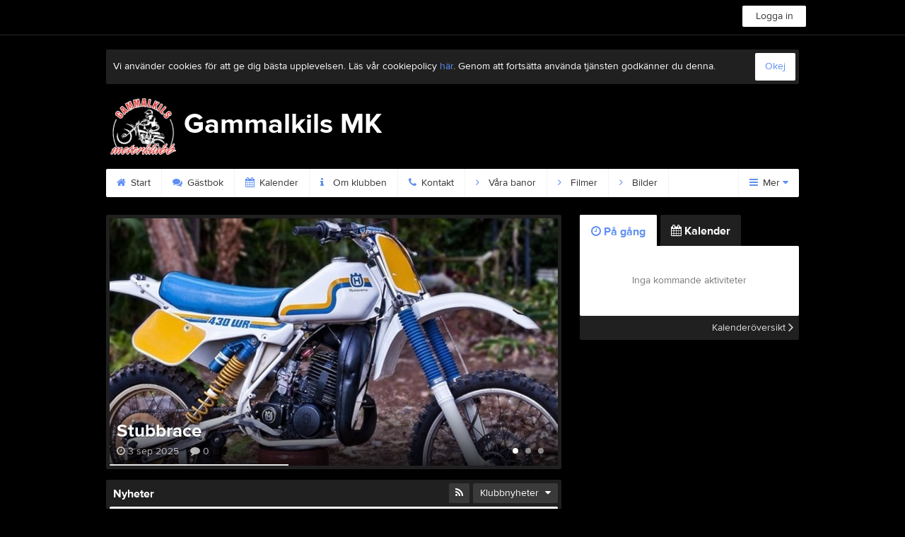

--- FILE ---
content_type: text/html; charset=utf-8
request_url: https://gammalkilsmk.se/
body_size: 14006
content:


<!DOCTYPE html>
<!--[if lt IE 9]><html class="no-js oldie"> <![endif]-->
<!--[if IE 9]><html class="no-js ie9"> <![endif]-->
<!--[if gt IE 9]><!-->
<html class="no-js" lang="sv">
<!--<![endif]-->
<head>
    <meta charset="utf-8">
    <meta http-equiv="X-UA-Compatible" content="IE=edge">
    <title>Gammalkils MK</title>
    <meta name="description" content="Gammalkils MK, Enduroklubb">
        <meta name="viewport" content="width=1110" />

        <link rel="canonical" href="" />

<!-- Google Tag Manager -->
<script>(function(w,d,s,l,i){w[l]=w[l]||[];w[l].push({'gtm.start':
new Date().getTime(),event:'gtm.js'});var f=d.getElementsByTagName(s)[0],
j=d.createElement(s),dl=l!='dataLayer'?'&l='+l:'';j.async=true;j.src=
'https://www.googletagmanager.com/gtm.js?id='+i+dl;f.parentNode.insertBefore(j,f);
})(window,document,'script','dataLayer','GTM-TVPRTXN');</script>
<!-- End Google Tag Manager -->


<script>
    window.dataLayer = window.dataLayer || [];
    window.dataLayer.push({
        'tracking_path': '/site/sitehome',
        'site_type': 'Club',
        'site_version': 'Gold',
        'site_id': '156521',
        'site_name': 'Gammalkils MK',
        'custom_domain': true,
        'site_user_role': 'Okänd',
        'site_county': 'Östergötlands län',
        'site_municipality': '',
        'site_age': '',
        'site_has_ads': false,

        'club_id': '19685',
        'club_name': 'Gammalkils MK',

        'user_id': '0',
        'user_age': '0',
        'user_logged_in': false,
        'user_has_premium': false,
        'user_is_admin': false,
        'user_is_siteadmin': false,
        'user_is_clubadmin': false,

        'native_partner': '',
        'native_slug': '',

        'event': 'page_view'
    });
</script>

    <!-- Log -->
    <script type="text/javascript">
        var logging = {
            add: function (logData) { this.steps.push(new this.item(logData)); },
            item: function (data) { this.type = data[0]; this.value = data[1]; this.time_ms = new Date().getMilliseconds(); },
            print: function () {
                if (this.steps.length) {
                    if (console.table) { console.table(this.steps); }
                    else { for (var j = 0; j < this.steps.length; j++) { console.log(this.steps[j]); } }
                } else { console.warn('No logging of ads'); }
            },
            steps: []
        };
    </script>

    <!-- DNS-prefetch -->
    <link rel="dns-prefetch" href="https://api.laget.se/" />

    <!-- Fonts -->
    <link rel="preload" as="font" href="https://b-content.laget.se/Public/Font/fontawesome-webfont.woff?v=3.2.1" type="font/woff2" crossorigin />


<style type="text/css">
	@font-face {
	  font-family: 'ProximaNova';
	  src: url('https://b-content.laget.se/Public/Font/2C6B48_7_0.eot');
	  src: url('https://b-content.laget.se/Public/Font/2C6B48_7_0.eot?#iefix') format('embedded-opentype'),
	       url('https://b-content.laget.se/Public/Font/2C6B48_7_0.woff2') format('woff2'),
	       url('https://b-content.laget.se/Public/Font/2C6B48_7_0.woff') format('woff'),
	       url('https://b-content.laget.se/Public/Font/2C6B48_7_0.ttf') format('truetype');
      font-weight: normal;
	  font-style: normal;
	  font-display: fallback;
	}
	@font-face {
	  font-family: 'ProximaNova';
	  src: url('https://b-content.laget.se/Public/Font/2C6B48_8_0.eot');
	  src: url('https://b-content.laget.se/Public/Font/2C6B48_8_0.eot?#iefix') format('embedded-opentype'),
	       url('https://b-content.laget.se/Public/Font/2C6B48_8_0.woff2') format('woff2'),
	       url('https://b-content.laget.se/Public/Font/2C6B48_8_0.woff') format('woff'),
	       url('https://b-content.laget.se/Public/Font/2C6B48_8_0.ttf') format('truetype');
      font-weight: bold;
	  font-style: normal;
	  font-display: fallback;
	}
	@font-face {
		font-family: 'lagetse-sporticons';
		src: url(https://b-content.laget.se/Public/Font/lagetse-sporticons.eot?-ii95m0);
		src: url(https://b-content.laget.se/Public/Font/lagetse-sporticons.eot?#iefix-ii95m0) format('embedded-opentype'),
				 url(https://b-content.laget.se/Public/Font/lagetse-sporticons.woff?-ii95m0) format('woff'),
				 url(https://b-content.laget.se/Public/Font/lagetse-sporticons.ttf?-ii95m0) format('truetype'),
				 url(https://b-content.laget.se/Public/Font/lagetse-sporticons.svg?-ii95m0#lagetse-sporticons) format('svg');
		font-weight: normal;
		font-style: normal;
	}
	@font-face {
		font-family: 'FontAwesome';
		src: url(https://b-content.laget.se/Public/Font/fontawesome-webfont.eot?v=3.2.1);
		src: url(https://b-content.laget.se/Public/Font/fontawesome-webfont.eot?#iefix&amp;v=3.2.1) format('embedded-opentype'),
				 url(https://b-content.laget.se/Public/Font/fontawesome-webfont.woff?v=3.2.1) format('woff'),
				 url(https://b-content.laget.se/Public/Font/fontawesome-webfont.ttf?v=3.2.1) format('truetype'),
				 url(https://b-content.laget.se/Public/Font/fontawesome-webfont.svg#fontawesomeregular?v=3.2.1) format('svg');
		font-weight: normal;
		font-style: normal;
	}
</style>
    <!-- Stylesheets -->
    <!--[if lte IE 9]>
        <link rel="stylesheet" href="https://b-content.laget.se/Public/Css/site-blessed-blessed1-87d8c1d990.css">
        <link rel="stylesheet" href="https://b-content.laget.se/Public/Css/site-blessed-2304e6bde9.css">
    <![endif]-->
    <!--[if gt IE 9]><!-->
    <link rel="stylesheet" href="https://b-content.laget.se/Public/Css/site-3f9f4ea073.css">


<!-- App Settings -->
<meta name="apple-mobile-web-app-capable" content="yes">
<meta name="apple-mobile-web-app-status-bar-style" content="black">
<meta name="apple-mobile-web-app-title" content="Gammalkils MK">
<meta name="format-detection" content="telephone=no">

<!-- App Icons -->
<link rel="apple-touch-icon" href="https://az729104.cdn.laget.se/emblem_10300135.png;width=462;height=462;paddingWidth=25;bgColor=000000;mode=pad;scale=both;anchor=middlecenter" />
<link rel="apple-touch-icon" sizes="72x72" href="https://az729104.cdn.laget.se/emblem_10300135.png;width=58;height=58;paddingWidth=7;bgColor=000000;mode=pad;scale=both;anchor=middlecenter" />
<link rel="apple-touch-icon" sizes="114x114" href="https://az729104.cdn.laget.se/emblem_10300135.png;width=84;height=84;paddingWidth=15;bgColor=000000;mode=pad;scale=both;anchor=middlecenter" />

<!--Ms application -->
<meta name="msapplication-TileColor" content="000000">
<meta name="msapplication-square150x150logo" content="https://az729104.cdn.laget.se/emblem_10300135.png;width=120;height=120;paddingWidth=15;bgColor=000000;mode=pad;scale=both;anchor=middlecenter">
<meta name="msapplication-square310x310logo" content="https://az729104.cdn.laget.se/emblem_10300135.png;width=270;height=270;paddingWidth=20;bgColor=000000;mode=pad;scale=both;anchor=middlecenter">
<meta name="msapplication-square70x70logo" content="https://az729104.cdn.laget.se/emblem_10300135.png;width=56;height=56;paddingWidth=7;bgColor=000000;mode=pad;scale=both;anchor=middlecenter">
<meta name="msapplication-TileImage" content="https://az729104.cdn.laget.se/emblem_10300135.png;width=84;height=84;paddingWidth=15;bgColor=000000;mode=pad;scale=both;anchor=middlecenter"><!-- Facebook Pixel Code -->
<script>
    !function (f, b, e, v, n, t, s) {
        if (f.fbq) return; n = f.fbq = function () {
            n.callMethod ?
            n.callMethod.apply(n, arguments) : n.queue.push(arguments)
        };
        if (!f._fbq) f._fbq = n; n.push = n; n.loaded = !0; n.version = '2.0';
        n.queue = []; t = b.createElement(e); t.async = !0;
        t.src = v; s = b.getElementsByTagName(e)[0];
        s.parentNode.insertBefore(t, s)
    }(window, document, 'script', 'https://connect.facebook.net/en_US/fbevents.js');
</script>
<noscript>
    </noscript>
<!-- End Facebook Pixel Code --><link rel="shortcut icon" href="https://az729104.cdn.laget.se/emblem_10300134.png;width=480;height=480;paddingWidth=16;mode=pad;scale=both;anchor=middlecenter"><script>
    var laget = {"config":{"pathToContent":"//b-content.laget.se/","topDomain":"laget.se","facebookAppId":"596040907085228","cookieDomain":".laget.se","adyen":{"clientKey":"live_NVO6FDCAH5A2JCHR7JPVWN4SLMHMRAYF"},"pss":{"api":"https://pss-api.laget.se/api"}},"site":{"id":156521,"name":"Gammalkils MK","registered":"2022-12-06","sport":"","sportId":null,"county":"Östergötlands län","delete_status":0,"version":"Gold","type":"Club","part_of_site":"Site","is_mobile_view":false,"url_name":"GammalkilsMK","url_full":"//www.gammalkilsmk.se/","social_media":{},"domain":"gammalkilsmk.se"},"user":{"is_loggedin":false},"appMetadata":{"is_releasemode":true},"isMobile":false,"isAppRequest":false,"features":{"associationRegister":true},"components":{},"language":{"Name":"laget.se","DefaultLanguage":"sv","CountryCode":752,"Uri":"https://www.laget.se","Domain":"laget.se","DefaultCurrencyCode":{"Code":"SEK","Number":752},"ZendeskLanguage":"sv"},"urls":{"img":"https://laget001.blob.core.windows.net","cdn":"https://az316141.cdn.laget.se","image":"https://az729104.cdn.laget.se","api":"https://api.laget.se/","clublogo":"https://az729104.cdn.laget.se/emblem_","cookieDomain":".laget.se","adminUrl":"https://admin.laget.se/","authUrl":"https://auth.laget.se/","domainUrl":"https://www.gammalkilsmk.se","publicSite":"https://www.laget.se/","securePublicSite":"https://www.laget.se/"}}
    if (top.location !== self.location) top.location = self.location.href;
</script>




    




<style type="text/css" media="screen">
    html{
      background-color: #000000;
    }
      
      .backgroundImage {
        background-color: #000000;
        background-image: url(https://az316141.cdn.laget.se/10286743.jpeg);
       }
      



    a {
        color: #5f8ff1;
	}
    a:hover { /* Helst lite mörkare på hover */
        color: #5080E2;
    }

    /* Color 1 */
    .color1Text, a:hover .color1Text--outerHover, .color1Text--hover:hover, .is-active .color1Text--outerActive {
        color: #5f8ff1 !important;
    }
    .color1Background {
        background-color: #5f8ff1 !important;
    }
    .color1Background--hover {
        background-color: #5f8ff1 !important;
    }
    .color1Background--hover:hover {
        background-color: #5080E2 !important;
    }

    /* Color 2 */
    .color2Text, a:hover .color2Text--outerHover, .color2Text--hover:hover, .is-active .color2Text--outerActive {
        color: #5f8ff1 !important;
    }
    .color2Background {
        background-color: #5f8ff1 !important;
    }
    .color2Background--hover {
        background-color: #5f8ff1 !important;
    }
    .color2Background--hover:hover {
        background-color: #5080E2 !important;
    }

    /* Color 2 - exeption for userbar */
    .header .color2Text, .header .color2Text--outerHover, .header .is-active .color2Text--outerActive {
        color: #ccc !important;
    }

    /* Color 3 */
    .color3Text, a:hover .color3Text--outerHover, .color3Text--hover:hover, .is-active .color3Text--outerActive {
        color: #5f8ff1 !important;
    }
    .color3Background {
        background-color: #5f8ff1 !important;
    }

    .color3Background--hover {
        background-color: #5f8ff1 !important;
    }
    .color3Background--hover:hover {
        background-color: #5080E2 !important;
    }

    .link-color a {
        color: #1048BB;
    }

    .link-color--underline a {
        color: #1048BB;
        text-decoration: underline;
    }

    .link-color a:hover {
        color: #092C74;
    }

    .link-color--underline a:hover {
        color: #092C74;
        text-decoration: underline !important;
    }

    .checkbox--teamcolor {
        background-color: #5f8ff1;
      border-color: #5f8ff1;
    }

    .checkbox--teamcolor.checked {
        background-color: #5f8ff1;
    }

    .fallbackImage {
        background-image: url('https://b-content.laget.se/Public/Images/fallback.png');
        background-color: #5f8ff1;
    }


</style><!-- Scripts for relevant/execute media -->
<script async src="https://securepubads.g.doubleclick.net/tag/js/gpt.js"></script>
<script async src="https://executemedia-cdn.relevant-digital.com/static/tags/65c0e772aad9e4ba01d6dddc.js"></script>
<script>
    window.googletag = window.googletag || { cmd: [] };

    function getCookie(cname) {
        var name = cname + '=';
        var ca = document.cookie.split(';');
        for (var i = 0; i < ca.length; i++) {
            var c = ca[i];
            while (c.charAt(0) == ' ') {
                c = c.substring(1);
            }
            if (c.indexOf(name) == 0) {
                return c.substring(name.length, c.length);
            }
        }
        return false;
    }

    var typeOfAds = parseInt(getCookie('typeOfAds'));
    var requestNonPersonalizedAds = (typeOfAds === 1) ? true : false;

    if (typeof __tcfapi == 'undefined') {
        requestNonPersonalizedAds = true;
        typeOfAds = 1;
    }

    googletag.cmd.push(function () {
        googletag.pubads()
            .setTargeting("Sport", "")
            .setTargeting("Age", "")
            .setTargeting("Gender", "")
            .setTargeting("Community", "")
            .setTargeting("County", "4")
            .setTargeting("Country", "SE")
            .setTargeting("SiteType", "3")
            .setTargeting("ClubName", "Gammalkils MK")
            .setTargeting("UserCat", "0")
            .setTargeting("UserGender", "")
            .setTargeting("Page", "SiteHome")
            .setTargeting("IsInApp", "false");
        googletag.pubads().enableSingleRequest();
        googletag.pubads().setCentering(true);
        googletag.pubads().setPrivacySettings({ nonPersonalizedAds: requestNonPersonalizedAds });
    });

    (function loadAds() {
        window.relevantDigital = window.relevantDigital || {};
        relevantDigital.cmd = relevantDigital.cmd || [];
        relevantDigital.cmd.push(function () {
            relevantDigital.loadPrebid({
                googletagCalls: {
                    defineSlot: function (adUnitPath, size, divId) {
                        return googletag.defineSlot(adUnitPath, size, divId);
                    },
                    refresh: function (slot) {
                        return googletag.pubads().refresh(slot);
                    }
                },
                configId: '65c0efd867db621c7ed6dde6', //Id of fake Programmatic configuration
                manageAdserver: true, //use relevant yield to deliver GAM paths
                collapseEmptyDivs: true,
                collapseBeforeAdFetch: false,
                noGpt: true, //set to true when gpt is present on page.
                allowedDivIds: null, // set to an array to only load certain <div>s, example - ["divId1", "divId2"]
                noSlotReload: false,
                delayedAdserverLoading: true, //start auction before gpt = speed.
            });
        });
    })();
</script>
<!-- End Scripts for relevant media -->

    <script src="https://b-content.laget.se/Public/Scripts/vendor/lazysizes.min.js" async></script>
    <script>
        //lazy load for background images:
        document.addEventListener('lazybeforeunveil', function (e) {
            var bg = e.target.getAttribute('data-bg');
            if (bg) {
                e.target.style.backgroundImage = 'url(' + bg + ')';
            }
        });
    </script>

        <meta property="og:title" content="Gammalkils MK | laget.se" />
        <meta property="og:description" content="Gammalkils MK, Enduroklubb" />
        <meta property="og:image" content="https://az729104.cdn.laget.se/emblem_10300135.png;width=1170;height=600;paddingWidth=15;bgColor=000000;mode=pad;scale=both;anchor=middlecenter" />
    
    

    <script>var AC_FL_RunContent = 0;</script>
</head>



<body class="becks gold not-member has-followPush site-dark has-becksTour">
<!-- Google Tag Manager (noscript) -->
<noscript>
    <iframe src="https://www.googletagmanager.com/ns.html?id=GTM-TVPRTXN"
            height="0" width="0" style="display:none;visibility:hidden"></iframe>
</noscript>
<!-- End Google Tag Manager (noscript) -->


        <div class="backgroundImage"></div>


<div class="header">

<div class="header-login">
    <div class="userbar">
        <div class="userbar__outer">
            <div class="userbar__container">
                <a class="float--left userbar__logo hidden--mobile" href="https://www.laget.se/">
                    <img height="32" src="https://az729104.cdn.laget.se/laget-logo.png;height=32;mode=max;scale=both;anchor=middlecenter" srcset="https://az729104.cdn.laget.se/laget-logo.png;height=64;mode=max;scale=both;anchor=middlecenter" />
                </a>
                <img class="userbar__logo--shield js-userbar-item" height="32" src="https://az729104.cdn.laget.se/laget-shield.png;height=32;mode=max;scale=both;anchor=middlecenter" srcset="https://az729104.cdn.laget.se/laget-shield.png;height=64;mode=max;scale=both;anchor=middlecenter" />
                <div class="loginForm">
                    <a class="loginForm__submit js-loginoverlay-btn">
                        <span class="loginForm__submitText">Logga in</span>
                    </a>
                </div>
            </div>
        </div>
    </div>
</div>
</div>


<div id="popover-follow" class="modalWhite padding--extra laget-popover" laget-popover-position="center" laget-popover-userscrollwrapper="true">
    <div class="modalWhite__header marginTop">
        <a class="modalWhite__close text--muted" laget-popover-close>Avbryt</a>
        <div>
            <div class="clubLogo normal" style="height: 80px; width:80px;margin:auto;"><div class="clubLogoHelper" style="background-image: url(https://az729104.cdn.laget.se/emblem_10300134.png;width=80;height=80;mode=max;scale=both;anchor=middlecenter);"></div></div><div class="clubLogo retina" style="height: 80px; width:80px;margin:auto;"><div class="clubLogoHelper" style="background-image: url(https://az729104.cdn.laget.se/emblem_10300134.png;width=160;height=160;mode=max;scale=both;anchor=middlecenter);"></div></div>
        </div>
    </div>
    <div id="js-followPush-step-1" class="modalWhite__content align--center">
        <div class="marginBottom--large">
            <div class="modalWhite__title color1Text">Börja följ</div>
            <p class="modalWhite__subTitle text--muted">Fyll i din e-postadress för gratis uppdateringar om <span class='text--noWrap'>Gammalkils MK</span></p>
        </div>
        <div class="maxWidth--300 js-followPush-emailInputContainer">
            <label class="form__label">E-post</label>
            <input class="form__input js-followPush-emailInput" type="email" placeholder="Ex. emma.nilsson@gmail.com" laget-validation-required />
            <a class="button color1Background--hover marginTop--large marginBottom--medium" onclick="laget.components.followPusher.tryFollowCurrentSite();">Följ</a>
        </div>
    </div>
    <div id="js-followPush-step-2" class="modalWhite__content align--center is-hidden">
        <div class="marginBottom--large">
            <div class="modalWhite__title color1Text">Följer redan</div>
            <p class="modalWhite__subTitle text--muted">Du är redan följare. Får du inga mejl kan du redigera dina Notisinställningar under Mina uppgifter.</p>
        </div>
        <a class="button--large color1Background--hover" laget-popover-close>Okej</a>
    </div>
    <div id="js-followPush-step-3" class="modalWhite__content align--center is-hidden">
        <div class="marginBottom--large">
            <div class="modalWhite__title color1Text">Nästan klart</div>
            <p class="modalWhite__subTitle text--muted">Klicka på bekräftelselänken i det mejl vi skickat dig för att börja ta emot uppdateringar från Gammalkils MK.</p>
        </div>
        <a class="button--large color1Background--hover marginBottom--large" laget-popover-close>Stäng</a>
    </div>
</div>
<div class="stickyFollow">
    <div class="stickyFollow__inner">
        <div class="stickyFollow__contentHolder">
            <span class="stickyFollow__clubLogo">
                <div class="clubLogo normal" style="height: 28px; width:28px;margin:auto;"><div class="clubLogoHelper" style="background-image: url(https://az729104.cdn.laget.se/emblem_10300134.png;width=28;height=28;mode=max;scale=both;anchor=middlecenter);"></div></div><div class="clubLogo retina" style="height: 28px; width:28px;margin:auto;"><div class="clubLogoHelper" style="background-image: url(https://az729104.cdn.laget.se/emblem_10300134.png;width=56;height=56;mode=max;scale=both;anchor=middlecenter);"></div></div>
            </span>
            <div class="stickyFollow__textWrapper">
                <p class="text--bold stickyFollow__name color1Text">Gammalkils MK</p>
                <span class="text--muted stickyFollow__text">Följ oss för uppdateringar</span>
            </div>
        </div>
        <div class="stickyFollow__button color1Background--hover js-followPush-button" onclick="laget.components.followPusher.tryFollowCurrentSite();">Följ</div>
        <div class="stickyFollow__button color1Background--hover js-followPush-isFollowingButton is-hidden">Följer</div>
    </div>
</div>



    





<div class="container-layout ">
    <div class="container">
    <div class="cookiePush box padding--slim">
        <div class="cookiePush__inner">
            <p class="cookiePush__text float--left">Vi använder cookies för att ge dig bästa upplevelsen. Läs vår cookiepolicy <a href='/Cookies.html'>här</a>. Genom att fortsätta använda tjänsten godkänner du denna.</p>
            <div id="js-acceptCookies-button" class="button--medium cookiePush__button color1Text">Okej</div>
        </div>
    </div>

    <style>
        .sef-topbar-widget {
            margin-top: 20px;
        }
    </style>






<div class="siteName">
    <div class="siteName__inner">
        <div id="js-becksTour-emblem" class="siteName__emblem"><div class="clubLogo normal" style="height: 80px; width:95px;margin:auto;"><div class="clubLogoHelper" style="background-image: url(https://az729104.cdn.laget.se/emblem_10300135.png;width=95;height=80;mode=max;scale=both;anchor=middlecenter);"></div></div><div class="clubLogo retina" style="height: 80px; width:95px;margin:auto;"><div class="clubLogoHelper" style="background-image: url(https://az729104.cdn.laget.se/emblem_10300135.png;width=190;height=160;mode=max;scale=both;anchor=middlecenter);"></div></div></div>
        
        <div class="siteName__titleWrapper">
            <div class="siteName__title">
                <span class="siteName__titleInner squishy__header">
                    Gammalkils MK
                </span>
            </div>
        </div>

        
    </div>

    

        <div class="siteName__upcoming hidden--mobile" id="js-header-upcoming">

        </div>
</div>

<div class="teamsPopover laget-popover" id="popover-teams" laget-popover-sticky="false">
    <div laget-popover-arrow></div>
    <div class="teamsPopover__container">


        <div class="teamsPopover__header clearfix">
            <div class="teamsPopover__emblem"><div class="clubLogo normal" style="height: 60px; width:60px;margin:auto;"><div class="clubLogoHelper" style="background-image: url(https://az729104.cdn.laget.se/emblem_10300134.png;width=60;height=60;mode=max;scale=both;anchor=middlecenter);"></div></div><div class="clubLogo retina" style="height: 60px; width:60px;margin:auto;"><div class="clubLogoHelper" style="background-image: url(https://az729104.cdn.laget.se/emblem_10300134.png;width=120;height=120;mode=max;scale=both;anchor=middlecenter);"></div></div></div>
            <div class="teamsPopover__name">
                <span class="teamsPopover__nameInner color1Text squishy__teamspopover">Gammalkils MK</span>
            </div>
        </div>

        <ul class="teamsPopover__list">
                <li class="teamsPopover__itemOuter">

                    <a class="teamsPopover__itemInner" href="https://www.laget.se/GammalkilsMK">
                        <span class="teamsPopover__icon--house color2Text"><i class="icon-home"></i></span>
                        <div class="teamsPopover__textOuter">
                            <div class="teamsPopover__textInner">
                                <span class="label teamsPopover__number float--right">Klubbsida</span>
                                <span class="teamsPopover__title color1Text">Gammalkils MK</span>
                            </div>
                        </div>
                    </a>
                </li>

                    <li class="teamsPopover__itemOuter">
                    </li>
                    <li class="teamsPopover__itemOuter">
                    </li>
        </ul>
    </div>
</div>

<div id="js-becksTour-menu" class="row">
    <div class="pageMenu">
        <ul class="pageMenu__list laget-popover laget-popover__static" laget-popover-position="static" laget-popover-donotmove="true">
            <li class="pageMenu__item--emblem site">
                <div class="pageMenu__emblem"><div class="clubLogo normal" style="height: 24px; width:24px;margin:auto;"><div class="clubLogoHelper" style="background-image: url(https://az729104.cdn.laget.se/emblem_10300134.png;width=24;height=24;mode=max;scale=both;anchor=middlecenter);"></div></div><div class="clubLogo retina" style="height: 24px; width:24px;margin:auto;"><div class="clubLogoHelper" style="background-image: url(https://az729104.cdn.laget.se/emblem_10300134.png;width=48;height=48;mode=max;scale=both;anchor=middlecenter);"></div></div></div>
            </li>



        <li class="pageMenu__item is-hidden  is-active">
            <a class="pageMenu__link" href="https://www.gammalkilsmk.se/" target="_self">
                <span class="color2Text pageMenu__icon"><i class="icon-home"></i></span>
                Start
            </a>
        </li>
        <li class="pageMenu__item is-hidden ">
            <a class="pageMenu__link" href="https://www.gammalkilsmk.se/Guestbook" target="_self">
                <span class="color2Text pageMenu__icon"><i class="icon-comments"></i></span>
                G&#228;stbok
            </a>
        </li>
        <li class="pageMenu__item is-hidden ">
            <a class="pageMenu__link" href="https://www.gammalkilsmk.se/Event/Month" target="_self">
                <span class="color2Text pageMenu__icon"><i class="icon-calendar"></i></span>
                Kalender
            </a>
        </li>
        <li class="pageMenu__item is-hidden ">
            <a class="pageMenu__link" href="https://www.gammalkilsmk.se/About" target="_self">
                <span class="color2Text pageMenu__icon"><i class="icon-info"></i></span>
                Om klubben
            </a>
        </li>
        <li class="pageMenu__item is-hidden ">
            <a class="pageMenu__link" href="https://www.gammalkilsmk.se/Contact" target="_self">
                <span class="color2Text pageMenu__icon"><i class="icon-phone"></i></span>
                Kontakt
            </a>
        </li>
        <li class="pageMenu__item is-hidden ">
            <a class="pageMenu__link" href="https://www.laget.se/GammalkilsMK/Page/448994" target="_blank">
                <span class="color2Text pageMenu__icon"><i class="icon-angle-right"></i></span>
                V&#229;ra banor
            </a>
        </li>
        <li class="pageMenu__item is-hidden ">
            <a class="pageMenu__link" href="https://www.youtube.com/@gammalkilsmk1930/videos" target="_blank">
                <span class="color2Text pageMenu__icon"><i class="icon-angle-right"></i></span>
                Filmer
            </a>
        </li>
        <li class="pageMenu__item is-hidden ">
            <a class="pageMenu__link" href="https://www.flickr.com/photos/gammalkilsmk/albums" target="_blank">
                <span class="color2Text pageMenu__icon"><i class="icon-angle-right"></i></span>
                Bilder
            </a>
        </li>
        <li class="pageMenu__item is-hidden ">
            <a class="pageMenu__link" href="https://www.gammalkilsmk.se/Page/449527" target="_self">
                <span class="color2Text pageMenu__icon"><i class="icon-angle-right"></i></span>
                Medlemsskap/licens
            </a>
        </li>
        <li class="pageMenu__item is-hidden ">
            <a class="pageMenu__link" href="https://www.gammalkilsmk.se/Page/449539" target="_self">
                <span class="color2Text pageMenu__icon"><i class="icon-angle-right"></i></span>
                Prylar
            </a>
        </li>

<li class="pageMenu__item--more dropdown" laget-popover-trigger=".pageMenu__list">
    <a class="pageMenu__link--more" onclick="_gaq.push(['_trackEvent', 'More menu', 'Open']);">
        <span class="color2Text pageMenu__icon"><i class="icon-reorder"></i></span> Mer <span class="icon-caret-down color1Text"></span>
    </a>
</li>
<li class="navMore">
    <div class="arrow navMore__arrow"></div>
    <div class="navMore__content rounded">
        <div class="navMore__columns">

<div class="navMore__column js-grid-column-1"></div>
<div class="navMore__column js-grid-column-2"></div>
<div class="navMore__column js-grid-column-3"></div>
<div class="navMore__column js-grid-column-4"></div>

<div class="pageSubMenu js-main-menu-wrapper is-hidden">
    <div class="pageSubMenu__title divider">Huvudmeny</div>
    <ul class="pageSubMenu__list js-main-menu-list">


<li class="pageSubMenu__itemOuter">
    <a class="pageSubMenu__itemInner" target="_self" href="https://www.gammalkilsmk.se/">
        <i class="icon-home color2Text"></i>
        Start
            </a>
</li>

<li class="pageSubMenu__itemOuter">
    <a class="pageSubMenu__itemInner" target="_self" href="https://www.gammalkilsmk.se/Guestbook">
        <i class="icon-comments color2Text"></i>
        G&#228;stbok
            </a>
</li>

<li class="pageSubMenu__itemOuter">
    <a class="pageSubMenu__itemInner" target="_self" href="https://www.gammalkilsmk.se/Event/Month">
        <i class="icon-calendar color2Text"></i>
        Kalender
            </a>
</li>

<li class="pageSubMenu__itemOuter">
    <a class="pageSubMenu__itemInner" target="_self" href="https://www.gammalkilsmk.se/About">
        <i class="icon-info color2Text"></i>
        Om klubben
            </a>
</li>

<li class="pageSubMenu__itemOuter">
    <a class="pageSubMenu__itemInner" target="_self" href="https://www.gammalkilsmk.se/Contact">
        <i class="icon-phone color2Text"></i>
        Kontakt
            </a>
</li>

<li class="pageSubMenu__itemOuter">
    <a class="pageSubMenu__itemInner" target="_blank" href="https://www.laget.se/GammalkilsMK/Page/448994">
        <i class="icon-angle-right color2Text"></i>
        V&#229;ra banor
                    <i class="icon-external-link" style="color:#ccc;margin-left:2px;"></i>
    </a>
</li>

<li class="pageSubMenu__itemOuter">
    <a class="pageSubMenu__itemInner" target="_blank" href="https://www.youtube.com/@gammalkilsmk1930/videos">
        <i class="icon-angle-right color2Text"></i>
        Filmer
                    <i class="icon-external-link" style="color:#ccc;margin-left:2px;"></i>
    </a>
</li>

<li class="pageSubMenu__itemOuter">
    <a class="pageSubMenu__itemInner" target="_blank" href="https://www.flickr.com/photos/gammalkilsmk/albums">
        <i class="icon-angle-right color2Text"></i>
        Bilder
                    <i class="icon-external-link" style="color:#ccc;margin-left:2px;"></i>
    </a>
</li>

<li class="pageSubMenu__itemOuter">
    <a class="pageSubMenu__itemInner" target="_self" href="https://www.gammalkilsmk.se/Page/449527">
        <i class="icon-angle-right color2Text"></i>
        Medlemsskap/licens
            </a>
</li>

<li class="pageSubMenu__itemOuter">
    <a class="pageSubMenu__itemInner" target="_self" href="https://www.gammalkilsmk.se/Page/449539">
        <i class="icon-angle-right color2Text"></i>
        Prylar
            </a>
</li>    </ul>

</div>

        <div class="pageSubMenu">
            <div class="pageSubMenu__title divider">Banor</div>
            <ul class="pageSubMenu__list">


<li class="pageSubMenu__itemOuter">
    <a class="pageSubMenu__itemInner" target="_self" href="https://www.gammalkilsmk.se/Page/448994">
        <i class="icon-angle-right color2Text"></i>
        Ycke
            </a>
</li>

<li class="pageSubMenu__itemOuter">
    <a class="pageSubMenu__itemInner" target="_self" href="https://www.gammalkilsmk.se/Page/448993">
        <i class="icon-angle-right color2Text"></i>
        Tyrsbo
            </a>
</li>            </ul>
        </div>
        <div class="pageSubMenu">
            <div class="pageSubMenu__title divider">Klubbm&#228;sterskap</div>
            <ul class="pageSubMenu__list">


<li class="pageSubMenu__itemOuter">
    <a class="pageSubMenu__itemInner" target="_self" href="https://www.gammalkilsmk.se/Page/449000">
        <i class="icon-angle-right color2Text"></i>
        V&#229;ran KM-serie
            </a>
</li>

<li class="pageSubMenu__itemOuter">
    <a class="pageSubMenu__itemInner" target="_self" href="https://www.gammalkilsmk.se/Page/480228">
        <i class="icon-angle-right color2Text"></i>
        KM 2024
            </a>
</li>

<li class="pageSubMenu__itemOuter">
    <a class="pageSubMenu__itemInner" target="_self" href="https://www.gammalkilsmk.se/Page/456374">
        <i class="icon-angle-right color2Text"></i>
        KM 2023
            </a>
</li>

<li class="pageSubMenu__itemOuter">
    <a class="pageSubMenu__itemInner" target="_self" href="https://www.gammalkilsmk.se/Page/448995">
        <i class="icon-angle-right color2Text"></i>
        KM 2022
            </a>
</li>

<li class="pageSubMenu__itemOuter">
    <a class="pageSubMenu__itemInner" target="_self" href="https://www.gammalkilsmk.se/Page/448996">
        <i class="icon-angle-right color2Text"></i>
        KM 2021
            </a>
</li>

<li class="pageSubMenu__itemOuter">
    <a class="pageSubMenu__itemInner" target="_self" href="https://www.gammalkilsmk.se/Page/448997">
        <i class="icon-angle-right color2Text"></i>
        KM 2020
            </a>
</li>

<li class="pageSubMenu__itemOuter">
    <a class="pageSubMenu__itemInner" target="_self" href="https://www.gammalkilsmk.se/Page/448998">
        <i class="icon-angle-right color2Text"></i>
        KM 2019
            </a>
</li>

<li class="pageSubMenu__itemOuter">
    <a class="pageSubMenu__itemInner" target="_self" href="https://www.gammalkilsmk.se/Page/448999">
        <i class="icon-angle-right color2Text"></i>
        KM 2018
            </a>
</li>

<li class="pageSubMenu__itemOuter">
    <a class="pageSubMenu__itemInner" target="_self" href="https://www.gammalkilsmk.se/Page/449001">
        <i class="icon-angle-right color2Text"></i>
        KM 2017
            </a>
</li>

<li class="pageSubMenu__itemOuter">
    <a class="pageSubMenu__itemInner" target="_self" href="https://www.gammalkilsmk.se/Page/449002">
        <i class="icon-angle-right color2Text"></i>
        KM 2016
            </a>
</li>

<li class="pageSubMenu__itemOuter">
    <a class="pageSubMenu__itemInner" target="_self" href="https://www.gammalkilsmk.se/Page/449003">
        <i class="icon-angle-right color2Text"></i>
        KM 2015
            </a>
</li>

<li class="pageSubMenu__itemOuter">
    <a class="pageSubMenu__itemInner" target="_self" href="https://www.gammalkilsmk.se/Page/449004">
        <i class="icon-angle-right color2Text"></i>
        KM 2014
            </a>
</li>            </ul>
        </div>
        <div class="pageSubMenu">
            <div class="pageSubMenu__title divider">Stubbrace</div>
            <ul class="pageSubMenu__list">


<li class="pageSubMenu__itemOuter">
    <a class="pageSubMenu__itemInner" target="_self" href="https://www.gammalkilsmk.se/Page/450023">
        <i class="icon-angle-right color2Text"></i>
        Stubbrace!
            </a>
</li>

<li class="pageSubMenu__itemOuter">
    <a class="pageSubMenu__itemInner" target="_self" href="https://www.gammalkilsmk.se/Page/488183">
        <i class="icon-angle-right color2Text"></i>
        2025
            </a>
</li>

<li class="pageSubMenu__itemOuter">
    <a class="pageSubMenu__itemInner" target="_self" href="https://www.gammalkilsmk.se/Page/480229">
        <i class="icon-angle-right color2Text"></i>
        2024
            </a>
</li>

<li class="pageSubMenu__itemOuter">
    <a class="pageSubMenu__itemInner" target="_self" href="https://www.gammalkilsmk.se/Page/467178">
        <i class="icon-angle-right color2Text"></i>
        2023
            </a>
</li>

<li class="pageSubMenu__itemOuter">
    <a class="pageSubMenu__itemInner" target="_self" href="https://www.gammalkilsmk.se/Page/449538">
        <i class="icon-angle-right color2Text"></i>
        2022
            </a>
</li>

<li class="pageSubMenu__itemOuter">
    <a class="pageSubMenu__itemInner" target="_self" href="https://www.gammalkilsmk.se/Page/449537">
        <i class="icon-angle-right color2Text"></i>
        2021
            </a>
</li>

<li class="pageSubMenu__itemOuter">
    <a class="pageSubMenu__itemInner" target="_self" href="https://www.gammalkilsmk.se/Page/449536">
        <i class="icon-angle-right color2Text"></i>
        2020
            </a>
</li>

<li class="pageSubMenu__itemOuter">
    <a class="pageSubMenu__itemInner" target="_self" href="https://www.gammalkilsmk.se/Page/449532">
        <i class="icon-angle-right color2Text"></i>
        2019
            </a>
</li>

<li class="pageSubMenu__itemOuter">
    <a class="pageSubMenu__itemInner" target="_self" href="https://www.gammalkilsmk.se/Page/449046">
        <i class="icon-angle-right color2Text"></i>
        2018
            </a>
</li>

<li class="pageSubMenu__itemOuter">
    <a class="pageSubMenu__itemInner" target="_self" href="https://www.gammalkilsmk.se/Page/449007">
        <i class="icon-angle-right color2Text"></i>
        2017
            </a>
</li>

<li class="pageSubMenu__itemOuter">
    <a class="pageSubMenu__itemInner" target="_self" href="https://www.gammalkilsmk.se/Page/449011">
        <i class="icon-angle-right color2Text"></i>
        2016
            </a>
</li>

<li class="pageSubMenu__itemOuter">
    <a class="pageSubMenu__itemInner" target="_self" href="https://www.gammalkilsmk.se/Page/449012">
        <i class="icon-angle-right color2Text"></i>
        2015
            </a>
</li>

<li class="pageSubMenu__itemOuter">
    <a class="pageSubMenu__itemInner" target="_self" href="https://www.gammalkilsmk.se/Page/449013">
        <i class="icon-angle-right color2Text"></i>
        2014
            </a>
</li>

<li class="pageSubMenu__itemOuter">
    <a class="pageSubMenu__itemInner" target="_self" href="https://www.gammalkilsmk.se/Page/449014">
        <i class="icon-angle-right color2Text"></i>
        2013
            </a>
</li>

<li class="pageSubMenu__itemOuter">
    <a class="pageSubMenu__itemInner" target="_self" href="https://www.gammalkilsmk.se/Page/449015">
        <i class="icon-angle-right color2Text"></i>
        2012
            </a>
</li>

<li class="pageSubMenu__itemOuter">
    <a class="pageSubMenu__itemInner" target="_self" href="https://www.gammalkilsmk.se/Page/449016">
        <i class="icon-angle-right color2Text"></i>
        2011
            </a>
</li>

<li class="pageSubMenu__itemOuter">
    <a class="pageSubMenu__itemInner" target="_self" href="https://www.gammalkilsmk.se/Page/449017">
        <i class="icon-angle-right color2Text"></i>
        2010
            </a>
</li>

<li class="pageSubMenu__itemOuter">
    <a class="pageSubMenu__itemInner" target="_self" href="https://www.gammalkilsmk.se/Page/449018">
        <i class="icon-angle-right color2Text"></i>
        2009
            </a>
</li>

<li class="pageSubMenu__itemOuter">
    <a class="pageSubMenu__itemInner" target="_self" href="https://www.gammalkilsmk.se/Page/449019">
        <i class="icon-angle-right color2Text"></i>
        2008
            </a>
</li>

<li class="pageSubMenu__itemOuter">
    <a class="pageSubMenu__itemInner" target="_self" href="https://www.gammalkilsmk.se/Page/449020">
        <i class="icon-angle-right color2Text"></i>
        2007
            </a>
</li>

<li class="pageSubMenu__itemOuter">
    <a class="pageSubMenu__itemInner" target="_self" href="https://www.gammalkilsmk.se/Page/449021">
        <i class="icon-angle-right color2Text"></i>
        2006
            </a>
</li>

<li class="pageSubMenu__itemOuter">
    <a class="pageSubMenu__itemInner" target="_self" href="https://www.gammalkilsmk.se/Page/449022">
        <i class="icon-angle-right color2Text"></i>
        2005
            </a>
</li>

<li class="pageSubMenu__itemOuter">
    <a class="pageSubMenu__itemInner" target="_self" href="https://www.gammalkilsmk.se/Page/449023">
        <i class="icon-angle-right color2Text"></i>
        2004
            </a>
</li>

<li class="pageSubMenu__itemOuter">
    <a class="pageSubMenu__itemInner" target="_self" href="https://www.gammalkilsmk.se/Page/449024">
        <i class="icon-angle-right color2Text"></i>
        2003
            </a>
</li>

<li class="pageSubMenu__itemOuter">
    <a class="pageSubMenu__itemInner" target="_self" href="https://www.gammalkilsmk.se/Page/449025">
        <i class="icon-angle-right color2Text"></i>
        2002
            </a>
</li>

<li class="pageSubMenu__itemOuter">
    <a class="pageSubMenu__itemInner" target="_self" href="https://www.gammalkilsmk.se/Page/449026">
        <i class="icon-angle-right color2Text"></i>
        2001
            </a>
</li>

<li class="pageSubMenu__itemOuter">
    <a class="pageSubMenu__itemInner" target="_self" href="https://www.gammalkilsmk.se/Page/449027">
        <i class="icon-angle-right color2Text"></i>
        2000
            </a>
</li>

<li class="pageSubMenu__itemOuter">
    <a class="pageSubMenu__itemInner" target="_self" href="https://www.gammalkilsmk.se/Page/449028">
        <i class="icon-angle-right color2Text"></i>
        1999
            </a>
</li>            </ul>
        </div>

        </div>
    </div>
</li>
        </ul>
    </div>
</div>









        
<div id="site-front-page" class="content--columns">
    <div class="content__main">






<div id="js-becksTour-newsspinner" class="box">
    <div id="owl-front" class="owl-theme" style="height:350px;overflow:hidden;">
            <a href="/GammalkilsMK/News/7933873/Stubbrace" class="item">
                <figure class="figure fallbackImage color2Background" style="height:350px;">
                        <img src="https://az729104.cdn.laget.se/11618283.jpeg;width=634;height=350;format=jpeg;mode=crop;scale=both;anchor=topcenter;v=1" alt="" class="img-responsive"
                             srcset="https://az729104.cdn.laget.se/11618283.jpeg;width=1268;height=700;format=jpeg;mode=crop;scale=both;anchor=topcenter;v=1 2x">
                    <figcaption class="figure__caption">
                        <span class="figure__captionTitle--large">Stubbrace</span>
                        <small class="figure__captionMeta--large">
                            <span class="tooltip" title="den 3 september 2025"><i class="icon-time"></i> 3 sep 2025</span> &nbsp;&nbsp;
                                <i class="icon-comment"></i> 0                        </small>
                    </figcaption>
                </figure>
            </a>
            <a href="/GammalkilsMK/News/7978784/Medlemskap-2026" class="item">
                <figure class="figure fallbackImage color2Background" style="height:350px;">
                        <img src="https://az729104.cdn.laget.se/fallbackimg_10300135.jpg;format=jpg;bg=000000;chksum=0vv1p4_1nNuCplc_2HZfEA" alt="Klubbmärke" />
                    <figcaption class="figure__caption">
                        <span class="figure__captionTitle--large">Medlemskap 2026</span>
                        <small class="figure__captionMeta--large">
                            <span class="tooltip" title="den 30 oktober 2025"><i class="icon-time"></i> 30 okt 2025</span> &nbsp;&nbsp;
                                <i class="icon-comment"></i> 0                        </small>
                    </figcaption>
                </figure>
            </a>
            <a href="/GammalkilsMK/News/7938483/Tidstraning-" class="item">
                <figure class="figure fallbackImage color2Background" style="height:350px;">
                        <img src="https://az729104.cdn.laget.se/fallbackimg_10300135.jpg;format=jpg;bg=000000;chksum=0vv1p4_1nNuCplc_2HZfEA" alt="Klubbmärke" />
                    <figcaption class="figure__caption">
                        <span class="figure__captionTitle--large">Tidsträning</span>
                        <small class="figure__captionMeta--large">
                            <span class="tooltip" title="den 9 september 2025"><i class="icon-time"></i> 9 sep 2025</span> &nbsp;&nbsp;
                                <i class="icon-comment"></i> 0                        </small>
                    </figcaption>
                </figure>
            </a>
    </div>
</div>


<div class="box">
    <div class="box__heading">
        <h6 class="box__title float--left">Nyheter</h6>






    <div class="box__title--switch float--right">
        <div class="select">
            <div class="select__placeholder">
                <span id="selected-news-type" class="select__current">Klubbnyheter</span>
                <i class="select__icon icon-caret-down"></i>
            </div>

            <select id="js-news-type" class="select__options" data-container-id="#js-news-list" data-loader-id="#news-type-loader" data-selected-label="#selected-news-type">
                    <option  data-type="Team" value="/News/Team?pageIndex=0&amp;pageSize=5">Gruppnyheter</option>


                    <option selected=&quot;selected&quot; data-type="Club" value="/News/Club?pageIndex=0&amp;pageSize=5">Klubbnyheter</option>
            </select>

        </div>
        <div id="news-type-loader" class="loader float--right">
            <i class="icon-spinner icon-spin"></i>
        </div>
    </div>

        <a target="_blank" href="/Home/NewsRss" id="js-news-rssbutton" class="float--right box__subTitleButton">
            <i class="icon-rss"></i>
        </a>
    </div>

    <ul class="separatedList" id="js-news-list">

<input type="hidden" value="156521" />



<li class="separatedList__itemOuter">
    <a class="separatedList__itemInner padding" href="/GammalkilsMK/News/7933873/Stubbrace" >
            <img src="https://az729104.cdn.laget.se/11618283.jpeg;width=60;height=60;format=jpeg;mode=crop;scale=both;anchor=topcenter;v=1" class="separatedList__image--news rounded"
              srcset="https://az729104.cdn.laget.se/11618283.jpeg;width=120;height=120;format=jpeg;mode=crop;scale=both;anchor=topcenter;v=1 2x">
        <span class="separatedList__icon--big color1Text--outerHover"><i class="icon-angle-right"></i></span>
        <h4 class="separatedList__title--big">Stubbrace</h4>
        <span class="separatedList__mutedText ellipsis">Söndag 28/9 kör vi vårat stubbrace.  Vi kommer va på markerna kring Åsbo/Laggarp som tidigare år.   Kör till laggarps säteri, vid stora ladugården sväng höger och följ pilarna.   Föranmäl fram till Fredag 26/9 till Roine 076-394 47 41 Vuxna 100:- Barn 50:-   Swish tävlingsdagen går bra.  Vi kommer köra en veteranklass om intresse finns, meddela vid anmälan.  Förarsammanträde vid 9:45 och start ca 10:00    Alla våra medlemar hjärtligt välkommna!</span>
        <small class="separatedList__info--light">
            <span class="label--full">
                Gammalkils MK
            </span>
            <span>
                <i class="icon-time"></i>
              <span class="tooltip" title="den 3 september 2025 15:37">3 sep 2025</span>
            </span>
                <span><i class="icon-comment"></i> 0<span class='hidden--mobile'>kommentarer</span></span>
        </small>
    </a>
</li>




<li class="separatedList__itemOuter">
    <a class="separatedList__itemInner padding" href="/GammalkilsMK/News/7978784/Medlemskap-2026" >
        <span class="separatedList__icon--big color1Text--outerHover"><i class="icon-angle-right"></i></span>
        <h4 class="separatedList__title--big">Medlemskap 2026</h4>
        <span class="separatedList__mutedText ellipsis">Inbetalning för medlemavgift för 2026 kan göras fr.o.m 1 november.  Notera att medlemsavgift enligt beslut på årsmöte 2025 höjts till 300 kronor för att stärka kassan något.</span>
        <small class="separatedList__info--light">
            <span class="label--full">
                Gammalkils MK
            </span>
            <span>
                <i class="icon-time"></i>
              <span class="tooltip" title="den 30 oktober 2025 08:49">30 okt 2025</span>
            </span>
                <span><i class="icon-comment"></i> 0<span class='hidden--mobile'>kommentarer</span></span>
        </small>
    </a>
</li>






<li class="separatedList__itemOuter">
    <a class="separatedList__itemInner padding" href="/GammalkilsMK/News/7938483/Tidstraning-" >
        <span class="separatedList__icon--big color1Text--outerHover"><i class="icon-angle-right"></i></span>
        <h4 class="separatedList__title--big">Tidsträning</h4>
        <span class="separatedList__mutedText ellipsis">Tidsträning 3 Lördag 20/9 i Ycke  Anmälan 9:00-9:30  start ca 10:00  Kostnad 100:-  swish på plats.  Medlemskap i klubben för att få vara med.  Träning- eller tävlingslicens utfärdat av svemo.</span>
        <small class="separatedList__info--light">
            <span class="label--full">
                Gammalkils MK
            </span>
            <span>
                <i class="icon-time"></i>
              <span class="tooltip" title="den 9 september 2025 15:23">9 sep 2025</span>
            </span>
                <span><i class="icon-comment"></i> 0<span class='hidden--mobile'>kommentarer</span></span>
        </small>
    </a>
</li>




<li class="separatedList__itemOuter">
    <a class="separatedList__itemInner padding" href="/GammalkilsMK/News/7842652/Tidstraning-" >
        <span class="separatedList__icon--big color1Text--outerHover"><i class="icon-angle-right"></i></span>
        <h4 class="separatedList__title--big">Tidsträning</h4>
        <span class="separatedList__mutedText ellipsis">Tidsträning 1  Måndag 21/4 i Tyrsbo Anmälan 9:00-9:30  start ca 10:00  Tidsträning 2 Lördag 26/4 Öringe Anmälan 9:00-9:30 start ca 10:00  Kostnad 100:- per tillfälle, swish på plats.  Medlemskap i klubben för att få vara med.  Träning- eller tävlingslicens utfärdat av svemo.  Samåk om ni kan.</span>
        <small class="separatedList__info--light">
            <span class="label--full">
                Gammalkils MK
            </span>
            <span>
                <i class="icon-time"></i>
              <span class="tooltip" title="den 7 april 2025 15:34">7 apr 2025</span>
            </span>
                <span><i class="icon-comment"></i> 0<span class='hidden--mobile'>kommentarer</span></span>
        </small>
    </a>
</li>




<li class="separatedList__itemOuter">
    <a class="separatedList__itemInner padding" href="/GammalkilsMK/News/7799806/Arsmote-" >
        <span class="separatedList__icon--big color1Text--outerHover"><i class="icon-angle-right"></i></span>
        <h4 class="separatedList__title--big">Årsmöte</h4>
        <span class="separatedList__mutedText ellipsis">Söndagen 9 mars samlas vi i församlingshemmet i Gammalkil kl17,00 för årsmöte med sedvanlig prisutdelning.  Anmälan till mig senast 2 mars.  Kjell  0708-322792</span>
        <small class="separatedList__info--light">
            <span class="label--full">
                Gammalkils MK
            </span>
            <span>
                <i class="icon-time"></i>
              <span class="tooltip" title="den 7 februari 2025 19:14">7 feb 2025</span>
            </span>
                <span><i class="icon-comment"></i> 0<span class='hidden--mobile'>kommentarer</span></span>
        </small>
    </a>
</li>

        <li class="box__more align--center">
                <a class="link--fadeWhite js-more-news" rel="nofollow" href="/News/Club?pageIndex=1&amp;pageSize=5&amp;_=639046107835165783" data-destination-id="#js-news-list">Visa fler nyheter <i class="icon-angle-down icon-large"></i></a>
        </li>

    </ul>

</div>













    </div>

    <div class="content__secondary">




<div id="js-becksTour-upcoming">
    <ul class="navTabs" id="upcoming">
        <li class="navTabs__itemOuter rounded--top color1Text laget-tabs__active" laget-tabs-trigger="#activities"><a class="navTabs__itemInner"><i class="icon-time"></i> På gång</a></li>
        <li class="navTabs__itemOuter rounded--top color1Text" laget-tabs-trigger="#calendar"><a class="navTabs__itemInner"><i class="icon-calendar"></i> Kalender</a></li>
    </ul>

    <div>
        <div class="laget-tabs laget-tabs__visible" id="activities">
            <div class="box--wide">
                <div class="box__content">
                    <div class="margin">



<div class="noResult">
    <p class="noResult__description">Inga kommande aktiviteter</p>
</div>
                    </div>
                </div>
                <div class="box__more">
                    <a class="link--fadeWhite float--right" href="/GammalkilsMK/Event/Month">Kalenderöversikt <i class="icon-angle-right icon-large"></i></a>
                </div>
            </div>
        </div>
        <div class="laget-tabs" id="calendar">
            <div class="box--wide">
                <div class="box__content">
                    <div class="margin">

<div id="js-module-datepicker"
     data-model-id="156521"
     data-select-url="/Event/Month/0000/00/00"
     data-ajax-url="/Common/Event/GetCalendarInfo?siteName=GammalkilsMK"
     data-initial-date="1769028383"
     data-date="2026-01-21"
     data-date-language="sv">
</div>


                    </div>
                </div>
                <div class="box__more">
                    <a class="link--fadeWhite float--right" href="/GammalkilsMK/Event/Month">Kalenderöversikt <i class="icon-angle-right icon-large"></i></a>
                </div>
            </div>
        </div>
    </div>
</div>













    </div>
</div>





    </div>

</div>



    <div class="laget-backdrop"></div>

    <!--Default JS Templates-->
<script id="js-template-clublogo" type="x-tmpl-mustache">
    <div class="{{classes}}" style="{{! styles}} height:{{height}}px; width:{{width}}px;margin:auto;">
        <div class="clubLogoHelper" style="{{! inlinebackground }}background-image: url({{{url}}});"></div>
    </div>
</script>

<script id="js-template-errorMessage" type="x-tmpl-mustache">
  <div class="inputErrorMessage--{{size}} {{color}} {{classList}}" data-errormessageid="{{errorId}}" style="{{! styles}}top:{{top}}px; left:{{left}}px;">
    {{text}}
  </div>
</script>



    <script src="https://b-content.laget.se/Public/Scripts/vendor/modernizr.custom.82651.js"></script>
    <script src="https://b-content.laget.se/Public/Scripts/vendor/jquery-1.11.1.min.js"></script>
    <script src="https://b-content.laget.se/Public/Scripts/vendor/jquery.validate-1.7.min.js"></script>
    <script src="https://b-content.laget.se/Public/Scripts/vendor/mustache.min.js"></script>
    <script src="https://b-content.laget.se/Public/Scripts/vendor/jquery.validate.unob-1.7.min.js"></script>
    <script src="https://b-content.laget.se/Public/Scripts/vendor/owl-carousel.min.js"></script>
    <script src="https://b-content.laget.se/Public/Scripts/vendor/squishy.min.js"></script>
    <script src="https://b-content.laget.se/Public/Scripts/vendor/tooltipster.min.js"></script>
    <!--[if lte IE 9]>
        <script type="text/javascript" src="https://code.jquery.com/jquery-migrate-1.2.1.min.js"></script>
    <![endif]-->
    <!--[if lt IE 9]>
        <script src="https://b-content.laget.se/Public/scripts/vendor/placeholders-3.0.2.min.js"></script>
    <![endif]-->
    

    
    <script src="https://b-content.laget.se/Public/scripts/Vendor/datepicker/bootstrap-datepicker-x.min.js"></script>
    <script src="https://b-content.laget.se/Public/scripts/Vendor/datepicker/locales/bootstrap-datepicker.sv.js"></script>
    <script src="https://b-content.laget.se/Public/Scripts/vendor/spectragram.min.js"></script>

    <script crossorigin="anonymous" src="https://b-content.laget.se/Public/Scripts/site-2152de9c8e.js"></script>



<script type="text/javascript">
    var _gaq = _gaq || [];
    _gaq.push(['_setAccount', 'UA-602849-13']);
    _gaq.push(['_setDomainName', 'gammalkilsmk.se']);
    _gaq.push(['_setAllowLinker', true]);

        _gaq.push(['_setCustomVar', 2, 'siteVersion', '3', 3]);

        _gaq.push(['_setCustomVar', 1, 'hasRefId', '0', 3]);

        _gaq.push(['_setCustomVar', 3, 'club', 'Gammalkils MK', 3]);

    _gaq.push(['_setCustomVar', 4, 'hasBecks', '1', 3]);


_gaq.push(['_trackPageview', '/Site/SiteHome']);

    (function () {
        //Disable GA Universal
        //var ga = document.createElement('script'); ga.type = 'text/javascript'; ga.async = true;
        //ga.src = ('https:' == document.location.protocol ? 'https://ssl' : 'http://www') + '.google-analytics.com/ga.js';
        //var s = document.getElementsByTagName('script')[0]; s.parentNode.insertBefore(ga, s);
    })();
</script>
<script type='text/javascript'>

    var _cInfo = _cInfo || [];
    (function () {
        if (document.cookie.match("__codnt") === null) {
            window._cInfo.push(
                { cmd: "_trackContentPath", val: "/Site/SiteHome" },
                { cmd: "_executeTracking" }
            );

            var ca = document.createElement('script');
            ca.type = 'text/javascript';
            ca.async = true;
            ca.src = ('https:' == document.location.protocol ? 'https://' : 'http://') + 'analytics.codigo.se/j/fc067f408f3b4079bf40d9f792ac50c8.js';
            var s = document.getElementsByTagName('script')[0];
            s.parentNode.insertBefore(ca, s);
        }
    })();
</script>

    <script>
        if (window.location.href.indexOf('#premium') > -1) {
                
                    window.location.replace(laget.urls.securePublicSite + 'login?returnUrl=' + encodeURIComponent(window.location.href.toLowerCase()));
                
        }
    </script>


</body>
</html>

